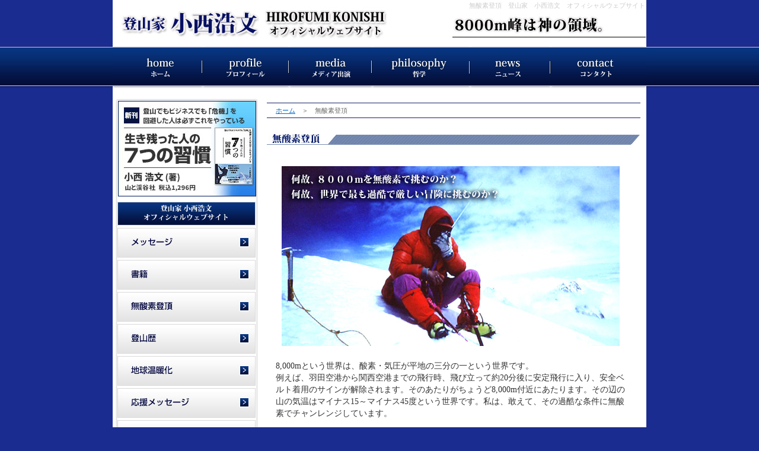

--- FILE ---
content_type: text/html
request_url: https://tozanka.net/musanso.html
body_size: 5669
content:
<!DOCTYPE html>
<html lang="ja">
<head>
<!-- Google tag (gtag.js) -->
<script async src="https://www.googletagmanager.com/gtag/js?id=G-EY74406X2F"></script>
<script>
  window.dataLayer = window.dataLayer || [];
  function gtag(){dataLayer.push(arguments);}
  gtag('js', new Date());

  gtag('config', 'G-EY74406X2F');//tozanka.net
</script>

<meta charset="UTF-8">
<title>無酸素登頂　-　登山家　小西浩文　オフィシャルウェブサイト</title>
<meta name="keywords" content="無酸素登頂,小西浩文,こにしひろふみ,konishi hirofumi,コニシ　ヒロフミ,オフィシャルウェブサイト">
<meta name="description" content="無酸素登頂　-　登山家・小西浩文　オフィシャルウェブサイト">
<meta http-equiv="Content-Script-Type" content="text/javascript">
<meta http-equiv="Content-Style-Type" content="text/css">
<meta http-equiv="imagetoolbar" content="no">
<link rel="stylesheet" href="css/style.css">
<link rel="start" href="index.html">
<link rev="made" href="mailto:info@tozanka.net">
<script src="setup.js"></script>
<script src="jquery-1.6.2.js"></script> 
<script src="scroll.js"></script> 
<script src="lightbox/prototype.js"></script>
<script src="lightbox/moo.js"></script>
<script src="lightbox/lightbox.js"></script>
</head>
<body onload="setup(); initLightbox()">

<div id="WRAP">
  
  <div id="TOP">
    <div id="LOGO"><a href="/"><img src="/images/rogo.jpg" alt="登山家小西浩文オフィシャルウェブサイト" width="470" height="60"></a></div>

    <h1>無酸素登頂　登山家　小西浩文　オフィシャルウェブサイト</h1>
  </div>
  
  <div id="MENU-HOME"><div class="menu"><a href="/"><img src="/images/navi01.png" alt="home" width="152" height="74" class="img_o" /></a></div>
<div class="menu"><a href="/profile.html"><img src="/images/navi02.png" alt="プロフィール" width="146" height="74" class="img_o" /></a></div>
<div class="menu"><a href="/media.html"><img src="/images/navi03.png" alt="メディア出演" width="140" height="74" class="img_o" /></a></div>
<div class="menu"><a href="/philosophy.html"><img src="/images/navi04.png" alt="哲学" width="165" height="74" class="img_o" /></a></div>
<div class="menu"><a href="/news.html"><img src="/images/navi05.png" alt="ニュース" width="136" height="74" class="img_o" /></a></div>
<div class="menu"><a href="/contact.html"><img src="/images/navi06.png" alt="お問い合わせ" width="161" height="74" class="img_o" /></a></div>
</div>
  
  <br class="clear">
  <div id="MAIN">
    <div id="MAIN-PAD">
      <div id="CONTENTS">
      
      <p class="pan"><a href="/">ホーム</a>　＞　無酸素登頂</p>
        <h2><img src="images/musanso_ttl.jpg" alt="無酸素登頂" width="640" height="30"></h2>
        
        <p class="center"><img src="images/musanso_img.jpg" alt="何故、8000mを無酸素で挑むのか？何故、世界で最も過酷で厳しい冒険に挑むのか？" width="570" height="303"></p>
      <p> 8,000mという世界は、酸素・気圧が平地の三分の一という世界です。<br>
         例えば、羽田空港から関西空港までの飛行時、飛び立って約20分後に安定飛行に入り、安全ベルト着用のサインが解除されます。そのあたりがちょうど8,000m付近にあたります。その辺の山の気温はマイナス15～マイナス45度という世界です。私は、敢えて、その過酷な条件に無酸素でチャンレンジしています。</p>
      <p>それは第一に、 8,000mという未知の世界を『天から与えられた己の心臓と肺だけで登りたい』、己の身体のみで8,000mの全てを感じたいからです。8,000mで毎分4Lの酸素を吸っていると、外見上は8,000mにいたとしても、身体の内部は6,500ｍあたりの環境となんら変わらないということです。<br>
        第二に、大好きな山の自然に負荷をかけないということです。通常、多くの登山家は、何十人ものスタッフを従え、大量の酸素ボンベを使用します。使用されたボンベは、そのまま山に捨てられているのが現実です。ものすごいボンベの量が、大好きな山々に捨てられているのです。私は、自分のスタイルを追求した結果、最小限のスタッフと装備、そして、酸素ボンベを使わない、捨てないという考えに行き着いたのです。</p>
     
      <p> <span class="blue b">無酸素登頂ってなに？ </span></p> 
      <p class="flo-r"><img src="images/musanso29.jpg" alt="無酸素登頂ってなに？" width="200" height="130" id="musanso29"></p>
      <p>無酸素こそ高所登山最大の問題で、人工的な酸素補給は<br>
        その障壁を取り去るに等しいと小西は考える。</p>
      <p>無酸素で 8000m 峰に登るのがどれだけ大変なことか。それはエベレストのネパール側第 4 キャンプ（ 7950m ）に使い古しの酸素ボンベのごみの山があることで察せられる。 1999 年春にエベレストの頂に立ったのは 117 人いるが、無酸素だったのは 5 人だけだった。</p>
      <p>小西が北陽高校二年、登山を始めて二年が経過した 1978 年、イタリア人の<a href="#messner">ラインホルト・メスナー</a>が人類で始めてエベレストを無酸素で登頂した。</p>
      <p>8000m の高所はデスゾーンと呼ばれ、人体の限界に近い。低酸素（酸素分圧量 30 ％）、低気圧（平地の三分の一）、低温（マイナス 10-35 度くらい）。これが自然条件になる。人間の体の構造条件を超えたところに、それも酸素ボンベを使わずに登ることは並大抵のとこではない。低酸素によって、精神的にネガティブになり、怒りっぽくなり、泣いたり悲観的になる。かと思うと、突然、ハイテンションになったり、感情が極端に不安定になるのだ。そして、低気圧はひどい頭痛をもたらす。高度順応を怠れば、発熱し、喉がいたくなり、風邪に似た症状が出る。早く登ろうとすると体が酸素を取り入れなくなる。どのくらいのスピードが 8000m 峰の登山に適しているのかは、己の経験からしか知りえない。</p>
      <div class="bg-gray">
        <p>1978年　<a href="#messner">ラインホルト・メスナー</a>がエベレスト無酸素登頂に成功。</p>
        <p class="f13">「エベレストに登る、無酸素日本人初は自分だ。そう思っていた私にとって世界一のクライマーになるということは夢ではなく、はっきりとした人生の目的でした。だから一刻も早く、ヒマラヤに行って、自分の体が高所に適しているかどうか確かめたかったんです。」</p>
        <p class="f13">世界の 8000m 峰 14 座すべてに無酸素登頂したのはメスナー（イタリア）とロレタン（スイス）だけ。小西は 2004 年現在で 6 座に登頂しており、これは日本人最多記録である。今、世界でこの峰々に無酸素で挑戦しているのは韓国人のパク・ヨンスクとイタリア人のハンス・カマランダーである。</p>
      </div>
      <br class="clear">
      <h3 id="messner"> ラインホルト・メスナー </h3>
      <p class="flo-l"><img src="images/messner.jpg" alt="ラインホルト・メスナー" width="100" height="118"></p>
      <p>8000 ｍ峰全 14 座に、世界で初めて無酸素で登った人で、世界最強と言われるクライマー。 <br>
        1944 年イタリア北部、チロル地方に生まれ、５歳で父親と一緒に登山を始め、 10 歳でザイルを使ったクライミングを覚え、１０代の終わりには、ヨーロッパアルプスの高い山を全て登り尽くしてしまったという経歴を持つ。その登山スタイルは少人数、あるいは単独。</p>
      <p>しかし凍傷で足の指を６本も切断したり、最高のパートナーでもあった弟を雪崩で失ってしまったりなどの山での悲劇も経験している。その悲劇を乗り越え、 1980 年には、標高 8848M 世界最高峰のエベレストに、無酸素単独での登頂という、当時としては驚異的な記録をうち立 てている。その後も、 1989 年には南極大陸徒歩縦断を行ったりと、冒険家の極みである。</p>
      <div class="bg-gray">
        <p class="f13">「クライミングとは死の危険をはらんだ極めて困難な状況の下で生き延びる術です。最高のクライマーとは途方もない事を 1,2度やってのけ、その次には死んでしまうような人間ではありません。最高のレベルことをたくさん成し遂げ、しかも生き残る人間です。 　　　　　　</p>
        <p class="f13 txt-r">（ ラインホルト・メスナー 「ビヨンド・リスク」より）<br class="clear">
      </p>
      </div>
      <br class="clear">
      </div>
      <div id="SIDE">
        <!--  <div id="MAG-SIDE">
       <div class="maga-side-padd wht">
  <form action="https://mm.jcity.com/MM_PublicSubscribeProc.cfm" method="post" target="MMApp" class="side_maga_form" >
<input type="hidden" name="UserID" value="ga">
<input type="hidden" name="MagazineID" value="100">
<input type="hidden" name="HTMLMail" value="1">
<input type="hidden" name="MoreItem" value="1">
<table border="0" class="side_maga_table" cellpadding="0" cellspacing="0">
<tr>
<td class="center">メールアドレス<br>
  (必須)</td>
<td><input type="text" name="sEmail" size="20" maxlength="50" class="side_maga_form1"></td>
</tr>
<tr>
<td>&nbsp;</td>
<td><input type="submit" value="無料登録する"></td>
</tr>
</table>
</form>
       </div>
     </div>-->
 <div class="center" style="margin-bottom: 5px;"><a href="https://www.amazon.co.jp/gp/product/4635310396/ref=as_li_tl?ie=UTF8&camp=247&creative=1211&creativeASIN=4635310396&linkCode=as2&tag=goodappeal06-22&linkId=51296499cc4232b3a0b4ffb9d2c98707"><img src="/images/tozan_sinkan_top.jpg" alt="登山家 小西浩文『生き残った人の7つの習慣』" width="233" height="161"></a></div>
     <div class="side_body">




  <div class="side">
    <div id="side_menu"><img src="/images/side_header.jpg" alt="登山家小西浩文オフィシャルウェブサイト" width="233" height="40"><br>

    <a href="/message.html"><img src="/images/side_navi01.jpg" alt="メッセージ" width="233" height="50"></a><br>
    <a href="/book.html"><img src="/images/side_navi02.jpg" alt="書籍" width="233" height="50"></a><br>
    <a href="/musanso.html"><img src="/images/side_navi03.jpg" alt="無酸素登頂" width="233" height="50"></a><br>
    <a href="/history.html"><img src="/images/side_navi04.jpg" alt="登山歴" width="233" height="50"></a><br>
    <a href="/ondanka.html"><img src="/images/side_navi05.jpg" alt="地球温暖化" width="233" height="50"></a><br>
    <a href="/specialmes_yoshida.html"><img src="/images/side_navi06.jpg" alt="応援メッセージ" width="233" height="50"></a><br>
     <a href="/project.html"><img src="/images/side_navi07.jpg" alt="プロジェクトメンバー　支援者一覧" width="233" height="50"></a><br>
      <a href="/training.html"><img src="/images/side_navi09.jpg" alt="講演実績" width="233" height="50"></a><br>  
     <a href="/maga.html"><img src="/images/side_navi08.jpg" alt="登山コラム" width="233" height="50"></a><br>    
    </div>
    

  </div>
  
     
</div>
 <div class="center mt10"><a href="https://manabeeno.com/tozan/of/"><img src="/images/233_60.jpg" alt="登山家 小西浩文の『目で見て分かる登山教室』楽しいトレッキング講座" width="233" height="60"></a></div>

 <div class="center" style="margin-top: 5px;"><a href="https://www.amazon.co.jp/gp/product/4635310396/ref=as_li_tl?ie=UTF8&camp=247&creative=1211&creativeASIN=4635310396&linkCode=as2&tag=goodappeal06-22&linkId=51296499cc4232b3a0b4ffb9d2c98707"><img src="/images/tozan_sinkan.jpg" alt="登山家 小西浩文『生き残った人の7つの習慣』" width="233" height="60"></a></div>

      </div>
      <br class="clear">
    </div>
  </div>
  <p id="pagetop">
　　<a href="#"><img src="/images/pagetop.jpg" alt="ページトップへ" width="150" height="23"></a>
</p>

<div id="F-MENU" class="clear">
  <p><br class="clear">
  <a href="/">ホーム</a> - <a href="/profile.html">プロフィール</a> - <a href="/media.html">メディア出演</a> - <a href="/philosophy.html">哲学</a> - <a href="/news.html">ニュース</a> - <a href="/contact.html">コンタクト</a> - <a href="/message.html">メッセージ</a></p>
  <p><a href="/book.html">書籍</a> - <a href="/musanso.html">無酸素登頂</a> - <a href="/history.html">登山歴</a> - <a href="/ondanka.html">地球温暖化</a> - <a href="/specialmes_yoshida.html">応援メッセージ</a> - <a href="/sitemap.html">サイトマップ</a></p>
  <br class="clear">
  <p class="red"><span class="f11">掲載の記事・写真・イラストなど、すべてのコンテンツの無断転写・転載・公衆送信などを禁じます。</span></p>
  <p>Copyright&copy; 2026 <a href="/">登山家　小西浩文　オフィシャルウェブサイト</a> All Rights Reserved.</p>
</div>

</div>

</body>
</html>


--- FILE ---
content_type: text/css
request_url: https://tozanka.net/css/style.css
body_size: 3556
content:
@charset "utf-8";
/*___________ 基本設定 ___________ */
body {
	margin: 0;
	padding: 0;
	text-align:center;
	font-family: "ＭＳ Ｐゴシック", Osaka, "ヒラギノ角ゴ Pro W3";
	background-color: #1A2C90;
	background-repeat: no-repeat;
	background-position: center top;
	background-image: url(../images/header.jpg);
}

#buttom {
	height: 10px;
	margin: 0px;
	padding: 0px;
}

#WRAP {
	width:900px;
	color:  #333333;
	background-color: #FFFFFF;
	background-repeat: repeat-y;
	background-position: center top;
	padding: 0px;
	margin-top: 0;
	margin-right: auto;
	margin-bottom: 0;
	margin-left: auto;
}
div {
	margin: 0;
	padding: 0;
	text-align:left;
}

p,pre {
	font-family: "ＭＳ Ｐゴシック", Osaka, "ヒラギノ角ゴ Pro W3";
	font-size: 14px;
	line-height: 20px;
	margin-top: 2px;
	margin-right: 5px;
	margin-bottom: 8px;
	margin-left: 5px;
	padding-top: 5px;
	padding-right: 25px;
	padding-bottom: 5px;
	padding-left: 15px;
}
ol, ul {
	margin: 0;
	padding: 0;
}
li {
	margin: 0;
	list-style-type: none;
}
/* ____ リンクテキスト ____ */
a {
	color: #0066CC;
	text-decoration: underline;
}
a:visited {
	color: #0066CC;
	text-decoration: underline;
}
a:hover,
a:active, 		/* for IE (Keyboard) */
a:focus {		/* for Netscape (Keyboard) */
	color: #CC0000;
	text-decoration: none;
}
/* ____ テキストカラー ____ */
.red {
	color: #CC0000;
}
.blue {
	color: #000099;
}
.grn {
	color: #008000;
}
.ora {
	color: #FF9900;
}
.gry {
	color: #999999;
}
.wht {
	color: #FFFFFF;
}
.bg-yell {
	background-color: #FFFFF4;
	border: 1px solid #CCCC00;
	margin: 10px;
	padding: 10px;
}
.bg-gray {
	background-color: #EFEFEF;
	margin: 20px;
	padding: 5px;
	border: 1px double #003366;
}

/*___________ レイアウト設計 ___________ */
/*___________ 【HEADER】 ___________ */
h1 {
	font-size:11px;
	font-weight: normal;
	color: #CCCCCC;
	line-height: 14px;
	margin-top: 0;
	margin-right: 0;
	margin-bottom: 0;
	text-align: right;
	padding-top: 2px;
	padding-bottom: 0px;
	padding-left: 0px;
	float: right;
	padding-right: 2px;
}

#TOP {
	width: 900px;
	height: 75px;
	background-image: url(../images/top_bg.jpg);
	background-repeat: no-repeat;
	background-position: right top;
}

#LOGO {
	margin-top: 10px;
	margin-left: 5px;
	float: left;
}
#MENU-HOME {
	width: 900px;
/*	background-image: url(../img/top_banner.jpg);*/
	background-repeat: no-repeat;
	background-position: center top;
	margin-bottom: 0px;
	padding-top: 3px;
}
img {
}

#MENU {
	width: 900px;
	clear: both;
}
.menu {
	float: left;
	margin: 0;
}
/*___________ 【MAIN】 ___________ */
#MAIN {
	width:900px;
	margin: 0px;
}
#MAIN-PAD {
	margin: 0;
	padding-top: 10px;
	padding-right: 5px;
	padding-left: 5px;
	padding-bottom: 0px;
}
/*___________ 【CONTENTS】基本設計 ___________ */
#CONTENTS {
	width:640px;
	float:right;
}
.pan {
	font-size:11px;
	color: #666666;
	border-top-width: 1px;
	border-bottom-width: 1px;
	border-top-style: solid;
	border-bottom-style: solid;
	border-top-color: #182263;
	border-bottom-color: #182263;
	margin-right: 5px;
	margin-left: 5px;
	margin-top: 7px;
	margin-bottom: 7px;
	padding-top: 2px;
	padding-bottom: 2px;
	padding-right: 15px;
	padding-left: 15px;
}
#CONTENTS h2 {


}
#CONTENTS h3 {
	font-size:14px;
	color: #000066;
	background-color: #EFF0F5;
	margin-top: 20px;
	margin-right: 15px;
	margin-bottom: 10px;
	margin-left: 15px;
	padding-top: 6px;
	padding-right: 0;
	padding-bottom: 6px;
	padding-left: 10px;
	border-top-width: 2px;
	border-bottom-width: 1px;
	border-top-style: solid;
	border-bottom-style: solid;
	border-top-color: #000099;
	border-bottom-color: #000099;
}
#CONTENTS h4 {
	font-size:12px;
	color: #666666;
	background-color: #F2F2F2;
	margin: 20px 6px 0 6px;
	padding: 6px 0 6px 10px;
}
.pagetop {
	text-align: right;
	font-size: 11px;
	margin-top: 40px;
	background: url(../img-layout/ico_pagetop01.gif) no-repeat right center;
}
/*___________ 【SIDE】 ___________ */
#SIDE {
	float:left;
	background-image: url(../images/side_bg.jpg);
	background-repeat: no-repeat;
	background-position: center top;
	padding-top: 4px;
	padding-right: 0px;
	padding-bottom: 0px;
	padding-left: 0px;
	margin: 0px;
	width: 240px;
	text-align: center;
}
.side_body {
	background-image: url(../images/side_bg.jpg);
	background-repeat: no-repeat;
	background-position: center bottom;
	padding-bottom: 10px;
	text-align: center;
	padding-left: 3px;
}

.side_body h2 {
	font-size:12px;
	color: #666666;
	margin: 0px;
	padding: 0px;
}
.side {
	padding: 0;
	text-align: center;
}
.side_menu img{
	padding:0px;
	margin:0px;
	height: 50px;
	text-align: center;
}

.side p {
	font-size: 12px;
	margin: 0;
	padding: 0 10px 8px 4px;
}
.side ul {
	font-size: 12px;
	margin: 0;
	padding: 0 0 4px 0;
}
.cat01 li {
	background-image: url(../img/side_menu_bg.jpg);
	background-repeat: no-repeat;
	background-position: left top;
	padding-top: 15px;
	padding-right: 0;
	padding-bottom: 10px;
	padding-left: 0;
	margin-top: 2px;
	margin-right: 0;
	margin-left: 0;
}

.cat01 li a {
	color: #0066CC;
	text-decoration: none;
	display: block;
	padding: 1px 0 3px 20px;
}
.cat01 li a:hover,
.cat01 li a:active, 		/* for IE (Keyboard) */
.cat01 li a:focus {		/* for Netscape (Keyboard) */
	color: #0066CC;
	margin: 0;
	background-position: 4px center;
}
.cat01 .sub a {
	font-size: 11px;
	padding: 0 0 1px 28px;
	background:url(../img-layout/li_arrow02.gif) no-repeat 2px center;
}
/*___________ 【FOOTER】 ___________ */
#F-MENU {
	margin: 0;
	background-image: url(../images/footer_bg.jpg);
	background-repeat: no-repeat;
	background-position: center top;
	padding-top: 15px;
	padding-right: 0;
	padding-bottom: 30px;
	padding-left: 0;
	color: #FFFFFF;
}
#F-MENU a {
	color: #FFFFFF;
}

#F-MENU p {
	font-size: 12px;
	line-height: 150%;
	text-align: center;
	padding: 0;
	margin-top: 0;
	margin-right: 0;
	margin-bottom: 0;
	margin-left: 0;
}
#FOOTER {
	margin: 0;
	padding: 10px 0 10px 0;
	color: #666666;
}
#FOOTER p {
	font-size: 12px;
	margin: 0;
	padding: 0;
	text-align: center;
}
#FOOTER a {
	color: #CCCCCC;
	text-decoration: none;
}
#FOOTER a:hover,
#FOOTER a:active, 		/* for IE (Keyboard) */
#FOOTER a:focus {		/* for Netscape (Keyboard) */
	color: #666666;
	text-decoration: underline;
}
/*___________ 固定設定 ___________ */
/* ____ フロートボックス解除用。htmlでは<br class="clear" />で使用 ____ */
.clear {
	clear:both;
}
/* ____ テキスト設定 ____ */
em {
	font-style: normal;
	font-weight: bold;
}
.b {
	font-weight: bold;
}
.s {
	text-decoration: line-through;
}
.u {
	text-decoration: underline;
}
.f11 {
	font-size: 11px;
	line-height:130%;
}
.f12 {
	font-size: 12px;
	line-height:140%;
}
.f13 {
	font-size: 13px;
}

.f14 {
	font-size: 14px;
	line-height:140%;
}
.f16 {
	font-size: 16px;
	line-height:140%;
}
.f18 {
	font-size: 18px;
	line-height:140%;
}
.f24 {
	font-size: 24px;
	line-height:140%;
}
.txt-r {
	text-align: right;
}
.center {
	text-align: center;
}
/* ____ 余白設定 ____ */
.ma20 {
	margin: 20px;
}
.mt10 {
	margin-top: 10px;
}
.mt20 {
	margin-top: 20px;
}
.mt40 {
	margin-top: 40px;
}
.mt80 {
	margin-top: 80px;
}
.ml20 {
	margin-left: 20px;
}
/* ____ 画像設定 ____ */
img {
	border:0;
	margin: 0px;
	padding: 0px;
}
.flo-l {
	float: left;
	margin-right: 6px;
}
.flo-r {
	float: right;
	margin-left: 6px;
}
.img-m {
	vertical-align: middle;
}

#pagetop {
	text-align: right;
	padding: 0px;
	margin-right: 10px;
	margin-top: 20px;
}


/*トップページメッセージテーブル*/


.topmessage-div {
	padding-right: 25px;
	padding-left: 25px;
	padding-bottom: 10px;
	padding-top: 10px;
}
.topmessage_img-div {
	float: left;
}
.topmessage-text {
	float: right;
	width: 480px;
}
.topmessage-text p {
	padding-right: 0px;
}



.top_flash {
	height: 230px;
	width: 900px;
	background-image: url(../images/banner.jpg);
	background-repeat: no-repeat;
	background-position: center top;
}

.topmessage-table {

}
.topmessage-table th {
	text-align: center;
	padding: 3px;
}
.topmessage-table td {
	font-size: 11px;
	padding: 5px;
	width: 135px;
}
.topmessage-table p {
	margin: 0px;
	padding: 2px;
	font-size: 11px;
	line-height: 13px;
}
.company-div {
	padding-right: 40px;
	padding-left: 40px;
}






.osirase-div {
	border: 1px solid #E7E7E7;
	padding-top: 10px;
	padding-right: 10px;
	padding-bottom: 15px;
	padding-left: 10px;
	margin-top: 10px;
	margin-right: 18px;
	margin-bottom: 3px;
	margin-left: 17px;
}
.osirase-div p {
	font-size: 13px;
	margin: 0px;
	padding-top: 3px;
	padding-right: 0px;
	padding-bottom: 5px;
	padding-left: 5px;
	border-bottom-width: 1px;
	border-bottom-style: dotted;
	border-bottom-color: #CBE1FC;
}


/*プロフィールテーブル*/


.profile-div {
	padding-right: 25px;
	padding-left: 25px;
	padding-bottom: 10px;
}
.profile-table {
	border-top-width: 1px;
	border-left-width: 1px;
	border-top-style: solid;
	border-left-style: solid;
	border-top-color: #E9E9FE;
	border-left-color: #E9E9FE;
}
.profile-table th {
	border-right-width: 1px;
	border-bottom-width: 1px;
	border-right-style: solid;
	border-bottom-style: solid;
	border-right-color: #E9E9FE;
	border-bottom-color: #E9E9FE;
	font-weight: normal;
	padding: 5px;
	font-size: 13px;
	width: 60px;
	text-align: center;
}
.profile-table td {
	width: 510px;
	font-size: 13px;
	padding: 5px;
	border-right-width: 1px;
	border-bottom-width: 1px;
	border-right-style: solid;
	border-bottom-style: solid;
	border-right-color: #E9E9FE;
	border-bottom-color: #E9E9FE;
	line-height: 16px;
}




/*メディアテーブル*/


.media-div {
	padding-right: 25px;
	padding-left: 25px;
	padding-bottom: 10px;
}
.media-table {
	border-top-width: 1px;
	border-left-width: 1px;
	border-top-style: solid;
	border-left-style: solid;
	border-top-color: #E9E9FE;
	border-left-color: #E9E9FE;
}

.media-table th {
	border-right-width: 1px;
	border-bottom-width: 1px;
	border-right-style: solid;
	border-bottom-style: solid;
	border-right-color: #E9E9FE;
	border-bottom-color: #E9E9FE;
	font-weight: normal;
	padding: 5px;
	font-size: 13px;
	width: 60px;
	text-align: center;
}
.media-table td {
	width: 510px;
	font-size: 13px;
	padding: 5px;
	border-right-width: 1px;
	border-bottom-width: 1px;
	border-right-style: solid;
	border-bottom-style: solid;
	border-right-color: #E9E9FE;
	border-bottom-color: #E9E9FE;
	line-height: 16px;
}




.book-div {
	padding-top: 5px;
	padding-right: 10px;
	padding-bottom: 5px;
	padding-left: 5px;
	border-bottom-width: 1px;
	border-bottom-style: solid;
	border-bottom-color: #003366;
	margin-right: 10px;
	margin-left: 10px;
}


.book_img {
	padding-bottom: 50px;
	float: left;
	text-align: center;
}
.book-text {
	float: right;
	width: 435px;
}
.book-text p {
	padding-left: 5px;
}



/*登山歴テーブル*/


.history-div {
	padding-right: 25px;
	padding-left: 25px;
	padding-bottom: 10px;
	padding-top: 10px;
}
.history-table {
	border-top-width: 1px;
	border-left-width: 1px;
	border-top-style: solid;
	border-left-style: solid;
	border-top-color: #8698b8;
	border-left-color: #8698b8;
}

.history-table th {
	border-right-width: 1px;
	border-bottom-width: 1px;
	border-right-style: solid;
	border-bottom-style: solid;
	border-right-color: #8698b8;
	border-bottom-color: #8698b8;
	font-weight: normal;
	padding: 5px;
	font-size: 13px;
	text-align: center;
	background-color: #64779F;
	color: #FFFFFF;
}
.history-table td {
	font-size: 13px;
	padding: 5px;
	border-right-width: 1px;
	border-bottom-width: 1px;
	border-right-style: solid;
	border-bottom-style: solid;
	border-right-color: #8698b8;
	border-bottom-color: #8698b8;
	line-height: 16px;
}
.history-table .year {
	width: 40px;
}
.history-table .area {
	width: 70px;
}
.history-table .name {
	width: 130px;
}
.history-table .heigh {
	width: 60px;
}
.history-table .record {
	width: 230px;
}
.bg_gray {
	background-color: #F2F2F2;
	padding: 5px;
	margin: 20px;
}
.mes_name {
	border-bottom-width: 1px;
	border-bottom-style: solid;
	border-bottom-color: #333300;
	margin-top: 10px;
	margin-right: 15px;
	margin-left: 15px;
	padding-left: 10px;
	padding-top: 3px;
	padding-bottom: 3px;
	color: #333300;
	font-weight: bold;
}
.specialmes_hr {
	height: 1px;
	margin-right: 10px;
	margin-left: 10px;
	color: #000033;
}
.voice_img {
	float: left;
	margin: 0px;
	padding-top: 10px;
	padding-right: 20px;
	padding-bottom: 10px;
	padding-left: 20px;
}


.voice-text {
	float: right;
	width: 430px;
}
.voice-text p {
	padding-left: 5px;
}

/*日本の子供たちへメッセージページテーブル*/

.mainichi-div {
	padding-right: 25px;
	padding-left: 35px;
	padding-bottom: 10px;
	padding-top: 10px;
}

.mainichi-table {
	border-top-width: 1px;
	border-top-style: solid;
	border-top-color: #999999;
	width: 550px;
	border-left-width: 1px;
	border-left-style: solid;
	border-left-color: #999999;
}

.mainichi-table td {
	font-size: 13px;
	padding: 5px;
	border-right-width: 1px;
	border-bottom-width: 1px;
	border-right-style: solid;
	border-bottom-style: solid;
	border-right-color: ##999999;
	border-bottom-color: ##999999;
	line-height: 16px;
}

/*___________ メルマガフォーム ___________ */
#MAG2 {
	border: 1px solid #999999;
	padding-top: 90px;
	background-image: url(../images/maga_bg.jpg);
	background-repeat: no-repeat;
	background-position: center top;
	margin-top: 20px;
	margin-right: 20px;
	margin-bottom: 20px;
	margin-left: 20px;
}
#MAG2 form {
	margin: 0px;
	font-size: 12px;
	width: 370px;
}
.maga_form2 {
	height: 16px;
	width: 130px;
}
.maga_form3 {
	height: 16px;
	width: 50px;
}

.maga-padd {
	margin-top: 55px;
	margin-left: 230px;
	color: #FFFFFF;
}
.maga_form1 {
	width: 225px;
	height: 16px;
}

#MAG2 a {
	color: #FFFFFF;
}
#MAG-SIDE {
	background-image: url(../images/maga_side_bg.jpg);
	background-repeat: no-repeat;
	background-position: center top;
	padding-top: 180px;
	font-size: 11px;
	padding-bottom: 5px;
	margin-bottom: 7px;
	padding-right: 7px;
	padding-left: 7px;
}

#MAG-SIDE a {
	color: #FFFFFF;
}

.side_maga_form{


}

.side_maga_table{
	width:230px;
}
.vtop {
	vertical-align: top;
	padding-top:5px;
}
.side_maga_table td{
padding:2px;
}

.side_maga_form1{
	width:140px;
	height:16px;
}

.side_maga_form2{
width:70px;
height:16px;
}

.side_maga_form3{
width:50px;
height:16px;
}

/*-------　メルマガ一覧スタイル　----------------*/

.dotted-div {
	padding: 10px;
	border-top-width: 1px;
	border-bottom-width: 1px;
	border-top-style: dotted;
	border-bottom-style: dotted;
	border-top-color: #000099;
	border-bottom-color: #000099;
	margin: 20px;
}
.maga_ttl {
	border-bottom-width: 1px;
	border-bottom-style: solid;
	border-bottom-color: #98B9FE;
	padding: 3px;
	margin-right: 25px;
	margin-left: 18px;
	margin-top: 15px;
	font-weight: bold;
}
.maga_ttl_h2 {
	background-image: url(../images/maga_ttl_h2_bg.jpg);
	background-repeat: no-repeat;
	background-position: left top;
	margin: 15px;
	font-size: 14px;
	color: #FFFFFF;
	padding-top: 10px;
	padding-right: 5px;
	padding-bottom: 10px;
	padding-left: 20px;
}


/*___________ サイトマップ ___________ */
.sitemap_right {
	float: right;
	width: 400px;
	font-size: 13px;
}
.sitemap_left {
	float: left;
	width: 200px;
	margin-left: 30px;
	font-size: 13px;
}
.sitemap_backnumber_ttl {
	border-bottom-width: 1px;
	border-bottom-style: dotted;
	border-bottom-color: #003399;
	margin-top: 10px;
	margin-right: 20px;
	margin-bottom: 2px;
	margin-left: 20px;
	padding-top: 2px;
	padding-right: 10px;
	padding-bottom: 2px;
	padding-left: 10px;
}
.sitemap_maga {
	padding-left: 25px;
	padding-top: 2px;
	padding-bottom: 2px;
	font-size: 13px;
	margin-top: 3px;
	margin-right: 2px;
	margin-bottom: 3px;
	margin-left: 2px;
	line-height: 16px;
}


--- FILE ---
content_type: application/javascript
request_url: https://tozanka.net/scroll.js
body_size: 152
content:
/*$(function() {

	//ページ上部へ戻る
	$(".scroll").click(function () {
		$('html,body').animate({ scrollTop: 0 }, 'fast');
		return false;
	});

});*/

$('#pagetop').click(function () {
 $('body,html').animate({
  scrollTop: 0
 }, 700);
 return false;
});

--- FILE ---
content_type: application/javascript
request_url: https://tozanka.net/setup.js
body_size: 652
content:
//====================setup

function setup() {
popup();
sizedpopup();
initRollovers();
}

//====================/setup

//------popup "popup"
function popup() {
if (!document.getElementsByTagName) return false;
var links = document.getElementsByTagName("a");
	for (var i=0; i < links.length; i++) {
		if (links[i].className.match("popup")) {
			links[i].onclick = function() {
			window.open(this.href,'new1');
			return false;
			}
		}
	}
}
//------sizedpopup "popup1"
function sizedpopup() {
if (!document.getElementsByTagName) return false;
var links = document.getElementsByTagName("a");
	for (var i=0; i < links.length; i++) {
		if (links[i].className.match("popup1")) {
			links[i].onclick = function() {
			window.open(this.href,'new2', 'left=0,top=0,screenX=0,screenY=0,menubar=no,toolbar=no,location=no,directories=no,status=no,scrollbars=yes,resizable=yes,width=500,height=420');
			return false;
			}
		}
	}
}
//------ Daniel Nolan's rollover
function initRollovers() {

	if (!document.getElementById) return
	
	var aPreLoad = new Array();
	var sTempSrc;
	var aImages = document.getElementsByTagName('img');

	for (var i = 0; i < aImages.length; i++) {		
		if (aImages[i].className == 'img_o') {
			var src = aImages[i].getAttribute('src');
			var ftype = src.substring(src.lastIndexOf('.'), src.length);
			var hsrc = src.replace(ftype, '_o'+ftype);

			aImages[i].setAttribute('hsrc', hsrc);
			
			aPreLoad[i] = new Image();
			aPreLoad[i].src = hsrc;
			
			aImages[i].onmouseover = function() {
				sTempSrc = this.getAttribute('src');
				this.setAttribute('src', this.getAttribute('hsrc'));
			}	
			
			aImages[i].onmouseout = function() {
				if (!sTempSrc) sTempSrc = this.getAttribute('src').replace('_o'+ftype, ftype);
				this.setAttribute('src', sTempSrc);
			}
		}
	}
}
//------ form trace
if(document.referrer.indexOf(document.domain) == -1){
	document.cookie = "mfp_referrer=" + escape(document.referrer) + "; path=/; expires=";
}